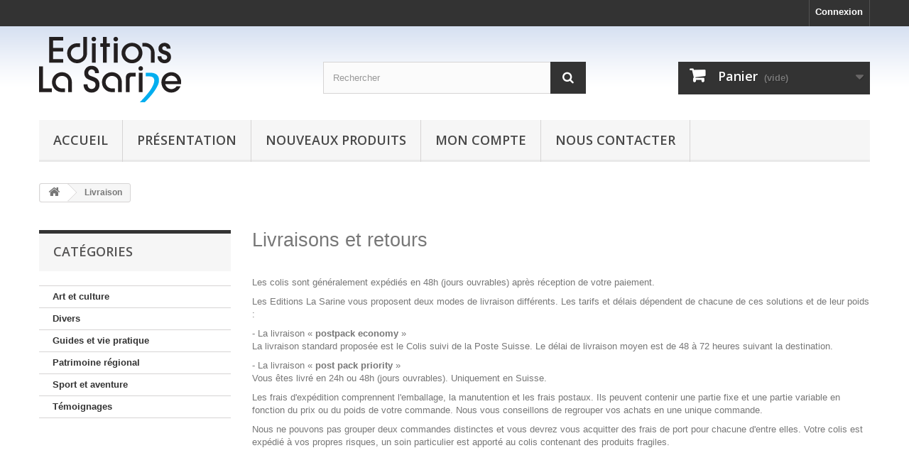

--- FILE ---
content_type: text/html; charset=utf-8
request_url: https://www.lasarine.ch/index.php?id_cms=1&controller=cms
body_size: 5824
content:
<!DOCTYPE HTML>
<!--[if lt IE 7]> <html class="no-js lt-ie9 lt-ie8 lt-ie7" lang="fr-fr"><![endif]-->
<!--[if IE 7]><html class="no-js lt-ie9 lt-ie8 ie7" lang="fr-fr"><![endif]-->
<!--[if IE 8]><html class="no-js lt-ie9 ie8" lang="fr-fr"><![endif]-->
<!--[if gt IE 8]> <html class="no-js ie9" lang="fr-fr"><![endif]-->
<html lang="fr-fr">
	<head>
		<meta charset="utf-8" />
		<title>Livraison - Editions La Sarine</title>
					<meta name="description" content="Nos conditions générales de livraison" />
							<meta name="keywords" content="conditions, livraison, délais, transport, colis" />
				<meta name="generator" content="PrestaShop" />
		<meta name="robots" content="index,follow" />
		<meta name="viewport" content="width=device-width, minimum-scale=0.25, maximum-scale=1.6, initial-scale=1.0" />
		<meta name="apple-mobile-web-app-capable" content="yes" />
		<link rel="icon" type="image/vnd.microsoft.icon" href="/img/favicon.jpg?1543445247" />
		<link rel="shortcut icon" type="image/x-icon" href="/img/favicon.jpg?1543445247" />
														<link rel="stylesheet" href="/themes/default-bootstrap/css/global.css" type="text/css" media="all" />
																<link rel="stylesheet" href="/themes/default-bootstrap/css/autoload/highdpi.css" type="text/css" media="all" />
																<link rel="stylesheet" href="/themes/default-bootstrap/css/autoload/responsive-tables.css" type="text/css" media="all" />
																<link rel="stylesheet" href="/themes/default-bootstrap/css/autoload/uniform.default.css" type="text/css" media="all" />
																<link rel="stylesheet" href="/themes/default-bootstrap/css/cms.css" type="text/css" media="all" />
																<link rel="stylesheet" href="/themes/default-bootstrap/css/modules/blockbestsellers/blockbestsellers.css" type="text/css" media="all" />
																<link rel="stylesheet" href="/themes/default-bootstrap/css/modules/blockcart/blockcart.css" type="text/css" media="all" />
																<link rel="stylesheet" href="/js/jquery/plugins/bxslider/jquery.bxslider.css" type="text/css" media="all" />
																<link rel="stylesheet" href="/themes/default-bootstrap/css/modules/blockcategories/blockcategories.css" type="text/css" media="all" />
																<link rel="stylesheet" href="/themes/default-bootstrap/css/modules/blockcurrencies/blockcurrencies.css" type="text/css" media="all" />
																<link rel="stylesheet" href="/themes/default-bootstrap/css/modules/blocklanguages/blocklanguages.css" type="text/css" media="all" />
																<link rel="stylesheet" href="/themes/default-bootstrap/css/modules/blockcontact/blockcontact.css" type="text/css" media="all" />
																<link rel="stylesheet" href="/themes/default-bootstrap/css/modules/blockmyaccountfooter/blockmyaccount.css" type="text/css" media="all" />
																<link rel="stylesheet" href="/themes/default-bootstrap/css/modules/blocknewproducts/blocknewproducts.css" type="text/css" media="all" />
																<link rel="stylesheet" href="/themes/default-bootstrap/css/modules/blocknewsletter/blocknewsletter.css" type="text/css" media="all" />
																<link rel="stylesheet" href="/themes/default-bootstrap/css/modules/blocksearch/blocksearch.css" type="text/css" media="all" />
																<link rel="stylesheet" href="/js/jquery/plugins/autocomplete/jquery.autocomplete.css" type="text/css" media="all" />
																<link rel="stylesheet" href="/themes/default-bootstrap/css/product_list.css" type="text/css" media="all" />
																<link rel="stylesheet" href="/themes/default-bootstrap/css/modules/blockspecials/blockspecials.css" type="text/css" media="all" />
																<link rel="stylesheet" href="/themes/default-bootstrap/css/modules/blockuserinfo/blockuserinfo.css" type="text/css" media="all" />
																<link rel="stylesheet" href="/themes/default-bootstrap/css/modules/homefeatured/homefeatured.css" type="text/css" media="all" />
																<link rel="stylesheet" href="/modules/themeconfigurator/css/hooks.css" type="text/css" media="all" />
																<link rel="stylesheet" href="/themes/default-bootstrap/css/modules/blocktopmenu/css/blocktopmenu.css" type="text/css" media="all" />
																<link rel="stylesheet" href="/themes/default-bootstrap/css/modules/blocktopmenu/css/superfish-modified.css" type="text/css" media="all" />
																<link rel="stylesheet" href="/modules/scrolltop/scrolltop.css" type="text/css" media="all" />
														<script type="text/javascript">
var CUSTOMIZE_TEXTFIELD = 1;
var FancyboxI18nClose = 'Fermer';
var FancyboxI18nNext = 'Suivant';
var FancyboxI18nPrev = 'Pr&eacute;c&eacute;dent';
var ajax_allowed = true;
var ajaxsearch = true;
var baseDir = 'https://www.lasarine.ch/';
var baseUri = 'https://www.lasarine.ch/index.php';
var blocksearch_type = 'top';
var contentOnly = false;
var currency = {"id":1,"name":"Franc Suisse","iso_code":"CHF","iso_code_num":"0","sign":"CHF","blank":"1","conversion_rate":"1.000000","deleted":"0","format":"2","decimals":"1","active":"1","prefix":"","suffix":" CHF","id_shop_list":null,"force_id":false};
var currencyBlank = 1;
var currencyFormat = 2;
var currencyRate = 1;
var currencySign = 'CHF';
var customizationIdMessage = 'Personnalisation';
var delete_txt = 'Supprimer';
var displayList = false;
var freeProductTranslation = 'Offert !';
var freeShippingTranslation = 'Livraison gratuite !';
var generated_date = 1769928788;
var hasDeliveryAddress = false;
var highDPI = false;
var id_lang = 2;
var img_dir = 'https://www.lasarine.ch/themes/default-bootstrap/img/';
var instantsearch = true;
var isGuest = 0;
var isLogged = 0;
var isMobile = false;
var page_name = 'cms';
var priceDisplayMethod = 0;
var priceDisplayPrecision = 2;
var quickView = false;
var removingLinkText = 'supprimer cet article du panier';
var roundMode = 2;
var search_url = 'https://www.lasarine.ch/index.php?controller=search';
var static_token = 'e2cba4f512d45ebd4a5483b0b1daac5e';
var toBeDetermined = 'À définir';
var token = '7dce16226f536f56f32e85a358e002ed';
var usingSecureMode = true;
</script>

						<script type="text/javascript" src="/js/jquery/jquery-1.11.0.min.js"></script>
						<script type="text/javascript" src="/js/jquery/jquery-migrate-1.2.1.min.js"></script>
						<script type="text/javascript" src="/js/jquery/plugins/jquery.easing.js"></script>
						<script type="text/javascript" src="/js/tools.js"></script>
						<script type="text/javascript" src="/themes/default-bootstrap/js/global.js"></script>
						<script type="text/javascript" src="/themes/default-bootstrap/js/autoload/10-bootstrap.min.js"></script>
						<script type="text/javascript" src="/themes/default-bootstrap/js/autoload/15-jquery.total-storage.min.js"></script>
						<script type="text/javascript" src="/themes/default-bootstrap/js/autoload/15-jquery.uniform-modified.js"></script>
						<script type="text/javascript" src="/themes/default-bootstrap/js/cms.js"></script>
						<script type="text/javascript" src="/themes/default-bootstrap/js/modules/blockcart/ajax-cart.js"></script>
						<script type="text/javascript" src="/js/jquery/plugins/jquery.scrollTo.js"></script>
						<script type="text/javascript" src="/js/jquery/plugins/jquery.serialScroll.js"></script>
						<script type="text/javascript" src="/js/jquery/plugins/bxslider/jquery.bxslider.js"></script>
						<script type="text/javascript" src="/themes/default-bootstrap/js/tools/treeManagement.js"></script>
						<script type="text/javascript" src="/themes/default-bootstrap/js/modules/blocknewsletter/blocknewsletter.js"></script>
						<script type="text/javascript" src="/js/jquery/plugins/autocomplete/jquery.autocomplete.js"></script>
						<script type="text/javascript" src="/themes/default-bootstrap/js/modules/blocksearch/blocksearch.js"></script>
						<script type="text/javascript" src="/themes/default-bootstrap/js/modules/blocktopmenu/js/hoverIntent.js"></script>
						<script type="text/javascript" src="/themes/default-bootstrap/js/modules/blocktopmenu/js/superfish-modified.js"></script>
						<script type="text/javascript" src="/themes/default-bootstrap/js/modules/blocktopmenu/js/blocktopmenu.js"></script>
						<script type="text/javascript" src="/modules/scrolltop/scrolltop.js"></script>
						<script type="text/javascript" src="/modules/statsdata/js/plugindetect.js"></script>
							
		<link rel="stylesheet" href="//fonts.googleapis.com/css?family=Open+Sans:300,600&amp;subset=latin,latin-ext" type="text/css" media="all" />
		<!--[if IE 8]>
		<script src="https://oss.maxcdn.com/libs/html5shiv/3.7.0/html5shiv.js"></script>
		<script src="https://oss.maxcdn.com/libs/respond.js/1.3.0/respond.min.js"></script>
		<![endif]-->
	</head>
	<body id="cms" class="cms cms-1 cms-livraison show-left-column hide-right-column lang_fr">
					<div id="page">
			<div class="header-container">
				<header id="header">
																										<div class="nav">
							<div class="container">
								<div class="row">
									<nav><!-- Block user information module NAV  -->
<div class="header_user_info">
			<a class="login" href="https://www.lasarine.ch/index.php?controller=my-account" rel="nofollow" title="Identifiez-vous">
			Connexion
		</a>
	</div>
<!-- /Block usmodule NAV -->
</nav>
								</div>
							</div>
						</div>
										<div>
						<div class="container">
							<div class="row">
								<div id="header_logo">
									<a href="https://www.lasarine.ch/" title="Editions La Sarine">
										<img class="logo img-responsive" src="https://www.lasarine.ch/img/editions-la-sarine-logo-1543183223.jpg" alt="Editions La Sarine" width="200" height="92"/>
									</a>
								</div>
								<!-- Block search module TOP -->
<div id="search_block_top" class="col-sm-4 clearfix">
	<form id="searchbox" method="get" action="//www.lasarine.ch/index.php?controller=search" >
		<input type="hidden" name="controller" value="search" />
		<input type="hidden" name="orderby" value="position" />
		<input type="hidden" name="orderway" value="desc" />
		<input class="search_query form-control" type="text" id="search_query_top" name="search_query" placeholder="Rechercher" value="" />
		<button type="submit" name="submit_search" class="btn btn-default button-search">
			<span>Rechercher</span>
		</button>
	</form>
</div>
<!-- /Block search module TOP -->
<!-- MODULE Block cart -->
<div class="col-sm-4 clearfix">
	<div class="shopping_cart">
		<a href="https://www.lasarine.ch/index.php?controller=order" title="Voir mon panier" rel="nofollow">
			<b>Panier</b>
			<span class="ajax_cart_quantity unvisible">0</span>
			<span class="ajax_cart_product_txt unvisible">Produit</span>
			<span class="ajax_cart_product_txt_s unvisible">Produits</span>
			<span class="ajax_cart_total unvisible">
							</span>
			<span class="ajax_cart_no_product">(vide)</span>
					</a>
					<div class="cart_block block exclusive">
				<div class="block_content">
					<!-- block list of products -->
					<div class="cart_block_list">
												<p class="cart_block_no_products">
							Aucun produit
						</p>
																		<div class="cart-prices">
							<div class="cart-prices-line first-line">
								<span class="price cart_block_shipping_cost ajax_cart_shipping_cost unvisible">
																			 À définir																	</span>
								<span class="unvisible">
									Livraison
								</span>
							</div>
																					<div class="cart-prices-line last-line">
								<span class="price cart_block_total ajax_block_cart_total">0,00 CHF</span>
								<span>Total</span>
							</div>
													</div>
						<p class="cart-buttons">
							<a id="button_order_cart" class="btn btn-default button button-small" href="https://www.lasarine.ch/index.php?controller=order" title="Commander" rel="nofollow">
								<span>
									Commander<i class="icon-chevron-right right"></i>
								</span>
							</a>
						</p>
					</div>
				</div>
			</div><!-- .cart_block -->
			</div>
</div>

	<div id="layer_cart">
		<div class="clearfix">
			<div class="layer_cart_product col-xs-12 col-md-6">
				<span class="cross" title="Fermer la fenêtre"></span>
				<span class="title">
					<i class="icon-check"></i>Produit ajouté au panier avec succès
				</span>
				<div class="product-image-container layer_cart_img">
				</div>
				<div class="layer_cart_product_info">
					<span id="layer_cart_product_title" class="product-name"></span>
					<span id="layer_cart_product_attributes"></span>
					<div>
						<strong class="dark">Quantité</strong>
						<span id="layer_cart_product_quantity"></span>
					</div>
					<div>
						<strong class="dark">Total</strong>
						<span id="layer_cart_product_price"></span>
					</div>
				</div>
			</div>
			<div class="layer_cart_cart col-xs-12 col-md-6">
				<span class="title">
					<!-- Plural Case [both cases are needed because page may be updated in Javascript] -->
					<span class="ajax_cart_product_txt_s  unvisible">
						Il y a <span class="ajax_cart_quantity">0</span> produits dans votre panier.
					</span>
					<!-- Singular Case [both cases are needed because page may be updated in Javascript] -->
					<span class="ajax_cart_product_txt ">
						Il y a 1 produit dans votre panier.
					</span>
				</span>
				<div class="layer_cart_row">
					<strong class="dark">
						Total produits
											</strong>
					<span class="ajax_block_products_total">
											</span>
				</div>

								<div class="layer_cart_row">
					<strong class="dark unvisible">
						Frais de port&nbsp;					</strong>
					<span class="ajax_cart_shipping_cost unvisible">
													 À définir											</span>
				</div>
								<div class="layer_cart_row">
					<strong class="dark">
						Total
											</strong>
					<span class="ajax_block_cart_total">
											</span>
				</div>
				<div class="button-container">
					<span class="continue btn btn-default button exclusive-medium" title="Continuer mes achats">
						<span>
							<i class="icon-chevron-left left"></i>Continuer mes achats
						</span>
					</span>
					<a class="btn btn-default button button-medium"	href="https://www.lasarine.ch/index.php?controller=order" title="Commander" rel="nofollow">
						<span>
							Commander<i class="icon-chevron-right right"></i>
						</span>
					</a>
				</div>
			</div>
		</div>
		<div class="crossseling"></div>
	</div> <!-- #layer_cart -->
	<div class="layer_cart_overlay"></div>

<!-- /MODULE Block cart -->
	<!-- Menu -->
	<div id="block_top_menu" class="sf-contener clearfix col-lg-12">
		<div class="cat-title">Menu</div>
		<ul class="sf-menu clearfix menu-content">
			<li><a href="/" title="Accueil">Accueil</a></li>
<li><a href="https://www.lasarine.ch/index.php?id_cms=6&amp;controller=cms" title="Pr&eacute;sentation">Pr&eacute;sentation</a></li>
<li><a href="/index.php?controller=new-products" title="Nouveaux produits">Nouveaux produits</a></li>
<li><a href="/index.php?controller=authentication" title="Mon compte">Mon compte</a></li>
<li><a href="/index.php?controller=contact" title="Nous contacter">Nous contacter</a></li>

					</ul>
	</div>
	<!--/ Menu -->
							</div>
						</div>
					</div>
				</header>
			</div>
			<div class="columns-container">
				<div id="columns" class="container">
											
<!-- Breadcrumb -->
<div class="breadcrumb clearfix">
	<a class="home" href="https://www.lasarine.ch/" title="retour &agrave; Accueil"><i class="icon-home"></i></a>
			<span class="navigation-pipe">&gt;</span>
					Livraison
			</div>
<!-- /Breadcrumb -->

										<div id="slider_row" class="row">
																	</div>
					<div class="row">
												<div id="left_column" class="column col-xs-12 col-sm-3"><!-- Block categories module -->
<div id="categories_block_left" class="block">
	<h2 class="title_block">
					Catégories
			</h2>
	<div class="block_content">
		<ul class="tree dhtml">
												
<li >
	<a 
	href="https://www.lasarine.ch/index.php?id_category=103&amp;controller=category" title="">
		Art et culture
	</a>
	</li>

																
<li >
	<a 
	href="https://www.lasarine.ch/index.php?id_category=100&amp;controller=category" title="">
		Divers
	</a>
	</li>

																
<li >
	<a 
	href="https://www.lasarine.ch/index.php?id_category=101&amp;controller=category" title="">
		Guides et vie pratique
	</a>
	</li>

																
<li >
	<a 
	href="https://www.lasarine.ch/index.php?id_category=105&amp;controller=category" title="">
		Patrimoine régional 
	</a>
	</li>

																
<li >
	<a 
	href="https://www.lasarine.ch/index.php?id_category=102&amp;controller=category" title="">
		Sport et aventure
	</a>
	</li>

																
<li class="last">
	<a 
	href="https://www.lasarine.ch/index.php?id_category=104&amp;controller=category" title="">
		Témoignages
	</a>
	</li>

									</ul>
	</div>
</div>
<!-- /Block categories module -->
	<!-- Block CMS module -->
		<!-- /Block CMS module -->
</div>
																		<div id="center_column" class="center_column col-xs-12 col-sm-9">
			<div class="rte">
		<h2>Livraisons et retours</h2>
<p> </p>
<p>Les colis sont généralement expédiés en 48h (jours ouvrables) après réception de votre paiement.</p>
<p>Les Editions La Sarine vous proposent deux modes de livraison différents. Les tarifs et délais dépendent de chacune de ces solutions et de leur poids :</p>
<p>- La livraison « <strong>postpack economy</strong> »<br />La livraison standard proposée est le Colis suivi de la Poste Suisse. Le délai de livraison moyen est de 48 à 72 heures suivant la destination.</p>
<p>- La livraison « <strong>post pack priority</strong> »<br />Vous êtes livré en 24h ou 48h (jours ouvrables). Uniquement en Suisse.</p>
<p>Les frais d'expédition comprennent l'emballage, la manutention et les frais postaux. Ils peuvent contenir une partie fixe et une partie variable en fonction du prix ou du poids de votre commande. Nous vous conseillons de regrouper vos achats en une unique commande.</p>
<p>Nous ne pouvons pas grouper deux commandes distinctes et vous devrez vous acquitter des frais de port pour chacune d'entre elles. Votre colis est expédié à vos propres risques, un soin particulier est apporté au colis contenant des produits fragiles.</p>
	</div>
<br />
					</div><!-- #center_column -->
										</div><!-- .row -->
				</div><!-- #columns -->
			</div><!-- .columns-container -->
							<!-- Footer -->
				<div class="footer-container">
					<footer id="footer"  class="container">
						<div class="row"><!-- Block categories module -->
<section class="blockcategories_footer footer-block col-xs-12 col-sm-2">
	<h4>Catégories</h4>
	<div class="category_footer toggle-footer">
		<div class="list">
			<ul class="dhtml">
												
<li >
	<a 
	href="https://www.lasarine.ch/index.php?id_category=103&amp;controller=category" title="">
		Art et culture
	</a>
	</li>

							
																
<li >
	<a 
	href="https://www.lasarine.ch/index.php?id_category=100&amp;controller=category" title="">
		Divers
	</a>
	</li>

							
							</ul>
		</div>
	</div> <!-- .category_footer -->

	<div class="category_footer">
		<div class="list">
			<ul class="tree dhtml">
																
<li >
	<a 
	href="https://www.lasarine.ch/index.php?id_category=101&amp;controller=category" title="">
		Guides et vie pratique
	</a>
	</li>

							
																
<li >
	<a 
	href="https://www.lasarine.ch/index.php?id_category=105&amp;controller=category" title="">
		Patrimoine régional 
	</a>
	</li>

							
							</ul>
		</div>
	</div> <!-- .category_footer -->

	<div class="category_footer">
		<div class="list">
			<ul class="tree dhtml">
																
<li >
	<a 
	href="https://www.lasarine.ch/index.php?id_category=102&amp;controller=category" title="">
		Sport et aventure
	</a>
	</li>

							
																
<li class="last">
	<a 
	href="https://www.lasarine.ch/index.php?id_category=104&amp;controller=category" title="">
		Témoignages
	</a>
	</li>

							
										</ul>
		</div>
	</div> <!-- .category_footer -->
</section>
<!-- /Block categories module -->
	<!-- Block CMS module footer -->
	<section class="footer-block col-xs-12 col-sm-2" id="block_various_links_footer">
		<h4>Informations</h4>
		<ul class="toggle-footer">
																											<li class="item">
						<a href="https://www.lasarine.ch/index.php?id_cms=1&amp;controller=cms" title="Livraison">
							Livraison
						</a>
					</li>
																<li class="item">
						<a href="https://www.lasarine.ch/index.php?id_cms=2&amp;controller=cms" title="Mentions légales">
							Mentions légales
						</a>
					</li>
																<li class="item">
						<a href="https://www.lasarine.ch/index.php?id_cms=3&amp;controller=cms" title="Conditions générales de ventes">
							Conditions générales de ventes
						</a>
					</li>
																<li class="item">
						<a href="https://www.lasarine.ch/index.php?id_cms=6&amp;controller=cms" title="Présentation">
							Présentation
						</a>
					</li>
												</ul>
		
	</section>
		<section class="bottom-footer col-xs-12">
		<div>
			<a class="_blank" href="http://www.prestashop.com">©2026 - Logiciel e-commerce par PrestaShop™</a>
		</div>
	</section>
		<!-- /Block CMS module footer -->
<!-- Block myaccount module -->
<section class="footer-block col-xs-12 col-sm-4">
	<h4><a href="https://www.lasarine.ch/index.php?controller=my-account" title="Gérer mon compte client" rel="nofollow">Mon compte</a></h4>
	<div class="block_content toggle-footer">
		<ul class="bullet">
			<li><a href="https://www.lasarine.ch/index.php?controller=history" title="Mes commandes" rel="nofollow">Mes commandes</a></li>
						<li><a href="https://www.lasarine.ch/index.php?controller=order-slip" title="Mes avoirs" rel="nofollow">Mes avoirs</a></li>
			<li><a href="https://www.lasarine.ch/index.php?controller=addresses" title="Mes adresses" rel="nofollow">Mes adresses</a></li>
			<li><a href="https://www.lasarine.ch/index.php?controller=identity" title="Gérer mes informations personnelles" rel="nofollow">Mes informations personnelles</a></li>
						
            		</ul>
	</div>
</section>
<!-- /Block myaccount module -->
<!-- MODULE Block contact infos -->
<section id="block_contact_infos" class="footer-block col-xs-12 col-sm-4">
	<div>
        <h4>Informations sur votre boutique</h4>
        <ul class="toggle-footer">
                        	<li>
            		<i class="icon-map-marker"></i>Editions La Sarine, Librairie Vieux-Comté
Rue de Vevey 17
1630 Bulle
Suisse            	</li>
                                    	<li>
            		<i class="icon-phone"></i>Appelez-nous au : 
            		<span>+41 26 912 82 09</span>
            	</li>
                                </ul>
    </div>
</section>
<!-- /MODULE Block contact infos -->
<script type="text/javascript">
					$(document).ready(function() {
						plugins = new Object;
						plugins.adobe_director = (PluginDetect.getVersion("Shockwave") != null) ? 1 : 0;
						plugins.adobe_flash = (PluginDetect.getVersion("Flash") != null) ? 1 : 0;
						plugins.apple_quicktime = (PluginDetect.getVersion("QuickTime") != null) ? 1 : 0;
						plugins.windows_media = (PluginDetect.getVersion("WindowsMediaPlayer") != null) ? 1 : 0;
						plugins.sun_java = (PluginDetect.getVersion("java") != null) ? 1 : 0;
						plugins.real_player = (PluginDetect.getVersion("RealPlayer") != null) ? 1 : 0;

						navinfo = { screen_resolution_x: screen.width, screen_resolution_y: screen.height, screen_color:screen.colorDepth};
						for (var i in plugins)
							navinfo[i] = plugins[i];
						navinfo.type = "navinfo";
						navinfo.id_guest = "1167432";
						navinfo.token = "ef1676c738b8f1a1117a4b75db02671681de0e5a";
						$.post("https://www.lasarine.ch/index.php?controller=statistics", navinfo);
					});
				</script><script type="text/javascript">
				var time_start;
				$(window).load(
					function() {
						time_start = new Date();
					}
				);
				$(window).unload(
					function() {
						var time_end = new Date();
						var pagetime = new Object;
						pagetime.type = "pagetime";
						pagetime.id_connections = "1134547";
						pagetime.id_page = "819";
						pagetime.time_start = "2026-02-01 07:53:09";
						pagetime.token = "e94e058f46e7e9d04f2312861a41f3eea0692fff";
						pagetime.time = time_end-time_start;
						$.post("https://www.lasarine.ch/index.php?controller=statistics", pagetime);
					}
				);
			</script>
<a href="#" style="right:30px; bottom:30px; opacity:0.35; background: url('https://www.lasarine.ch/modules/scrolltop/icon_top.png') no-repeat;" class="mypresta_scrollup">scroll</a></div>
					</footer>
				</div><!-- #footer -->
					</div><!-- #page -->
</body></html>